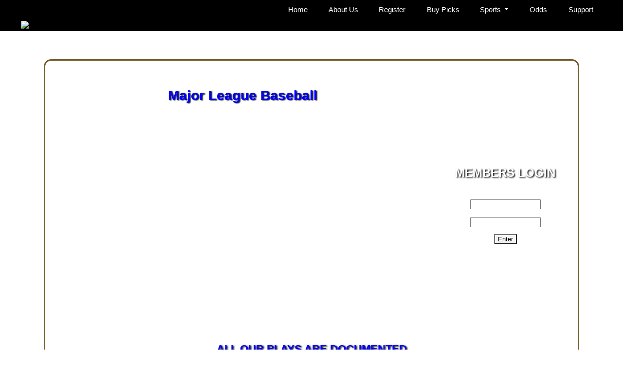

--- FILE ---
content_type: text/html; charset=UTF-8
request_url: https://www.bestvaluesportspicks.com/mlb.php
body_size: 9269
content:
<!DOCTYPE html>
<html lang="en">
<head>
<meta charset="UTF-8">
<title>Best Value Sports Picks basketball football</title>
<meta name="robots" content="index,follow">
    
   <meta name="description" content="Football, basketball and baseball piks from our expert handicappers for for very affordable prices">
   <meta name="keywords" content="football handicappers, NBA picks, basketball handicappers">
<meta name="GOOGLEBOT" content="index,follow">
 
<meta name="viewport" content="width=device-width">

<style>

body { 
   margin:0px;
   font-size:12pt; 
   color:#000; 
   font-family:verdana,sans-serif;
    }

div.header {
            top: 0px;
            width: 100%;
            margin: 0px;
            padding: 0px;
            background-color: #000000;
        }

div.navigate {
            width: 100%;
            min-height:40px;
            padding: 0px;
            background-color: #000000;
       }

div.menu {
             width: 100%;
            height: 40px;
            margin: 0px;
            padding: 0px;
            background-image: url('../im/divider.jpg');
      }

div.body {
             width: 100%;
            margin: 0px;
            padding: 0px;
            background-image: url('../im/body1.jpg');
      }

table.main {
            margin-left:auto;
           margin-right:auto;
           font-family: Tahoma, sans-serif;
           width:94%;
          max-width:1100px;
           padding: 3px;
           border: 3px solid;
           border-color: #735a29;
            -moz-border-radius: 15px;
            border-radius: 15px;
            background-color: #ffffff;
            color: #000000
               }

.bx3{ text-align:center;color:white; text-shadow: 2px 2px 3px #000000;font-weight:bold; font-size:24px;font-family:arial; }  
.bx1{ text-align:center;color:blue; text-shadow: 2px 1px 2px #222222;font-weight:bold; font-size:28px;font-family:arial; }  
.bx4{ text-align:center;color:blue; text-shadow: 2px 1px 3px #000000;font-weight:bold; font-size:22px;font-family:arial; }  
.first{text-align:center; font-size:14px; color:#fff; font-family:verdana,sans-serif;}
.t6{ text-align:center;color:blue; text-shadow: 1px 1px 3px #777777;font-weight:bold; font-size:20px;font-family:arial; }  
.t5{text-align:center; font-size:18px; color:#000; font-family:verdana,sans-serif;}

P.second{text-align:center; font-size:12pt; font-weight:bold; color:Black; font-family:verdana,sans-serif;}

a:link {
    color: blue;
    text-decoration: none;
}

a:visited {
    color: blue;
    text-decoration: none;
}

a:hover {
    color: blue;
    text-decoration: none;
}

.text_border
{
margin: 1pt;
height: 145px;
border-style: solid;
border-width: 1pt;
border-color: #000000;
padding: 1px;

}

.col-container {
    display: table;
    vertical-align:top;
    width: 100%;
    padding: 12px;
}
.col1 {
    display: table-cell;
    padding: 8px;
    font-size: 1.2em;
    vertical-align:top;
    text-align: left;	
    font-family: Tahoma, sans-serif;
    border: none;
}
.col2 {
    display: table-cell;
    width:290px;
    height:475px;
     max-height:480px;
    padding: 8px;
    font-size: .85em;
    text-align: center;	
    font-family: Tahoma, sans-serif;
    border: none;
    background: url(../im/side.jpg) no-repeat;
}

@media (max-width: 750px) {
.col2 {
   display: none;
  }
#scores {
   display: none;
  }
body { 
   margin:0px;
   font-size:12pt; 
   color:#000; 
   font-family:verdana,sans-serif;
   min-width:450px;
       }
input[type=text], input[type=password], input[type=email] {
    width: 60%;
    padding: 3px 4px;
    border: 1px solid #222222;
     font-size:20px;
 }
}

@media (min-width: 751px) {
#text_sign {
display: none;
  }

} 

#text_sign {
margin-left:auto;
margin-right:auto;
max-width:350px;
border:solid 1px  #222222;
padding: 10px;
color: #000;
  }
 </STYLE>


   </head>
<body>

<div class='navigate'> <div style='margin-left:auto;margin-right:auto;width:100%;max-width:1200px;'> 
<link rel="stylesheet" href="menufiles/mbcsmbr2p3.css" />
<div id="mbr2p3ebul_wrapper" style="max-width: 659px;">
  <ul id="mbr2p3ebul_table" class="mbr2p3ebul_menulist css_menu">
  <li><div class="buttonbg gradient_button gradient29" style="width: 69px;"><a href="https://bestvaluesportspicks.com/index.php" target="_self">Home</a></div></li>
  <li><div class="buttonbg gradient_button gradient29" style="width: 89px;"><a href="https://bestvaluesportspicks.com/profile.php" target="_self">About Us</a></div></li>
  <li><div class="buttonbg gradient_button gradient29" style="width: 85px;"><a href="https://bestvaluesportspicks.com/register.php" target="_self">Register</a></div></li>
  <li><div class="buttonbg gradient_button gradient29" style="width: 95px;"><a href="https://bestvaluesportspicks.com/purchase.php" target="_self">Buy Picks</a></div></li>
  <li><div class="buttonbg gradient_button gradient29" style="width: 88px;"><div class="arrow"><a class="button_5">Sports</a></div></div>
    <ul class="gradient_menu gradient126">
    <li class="gradient_menuitem gradient31 first_item"><a href="https://bestvaluesportspicks.com/football.php" target="_self" title="">Football</a></li>
    <li class="gradient_menuitem gradient31"><a href="https://bestvaluesportspicks.com/basketball.php" target="_self" title="">Basketball</a></li>
    <li class="gradient_menuitem gradient31"><a href="https://bestvaluesportspicks.com/mlb.php" target="_self" title="">Baseball</a></li>
    <li class="gradient_menuitem gradient31 last_item"><a href="https://bestvaluesportspicks.com/nhl.php" target="_self" title="">Hockey</a></li>
    </ul></li>
  <li><div class="buttonbg gradient_button gradient29" style="width: 66px;"><a href="https://bestvaluesportspicks.com/odds.php" target="_self">Odds</a></div></li>
  <li><div class="buttonbg gradient_button gradient29"><a href="https://bestvaluesportspicks.com/contact.php" target="_self">Support</a></div></li>
  </ul>
</div>
 
<script src="menufiles/mbjsmbr2p3.js"></script>
 </div>
</div>

<div class='header'><table style='margin-left:auto;margin-right:auto;width:100%;max-width:1200px;background-color:#000;'><tr><td style='vertical-align:bottom;'> <img style="width:100%; max-width:1200px;" src="im/logo.jpg" alt="Best Value Sports"></td></tr></table>
</div><div class='menu'> &nbsp;
</div><div class='body'> <br>


<table class='main'><tr><td style='text-align:center;vertical-align:top;'>

<div class="col-container">
<div class="col1">
<p class="bx1">Major League Baseball</p> 
<table style="width:98%;"><tr><td>

</td></tr></table>
</div>
<div class="col2"><br>&nbsp;  <br>&nbsp;<br>&nbsp;  <br>&nbsp;<br>&nbsp;  <br>&nbsp;<br>&nbsp;  <br>&nbsp;<br>&nbsp;  <br>&nbsp;
 <p class="bx3">MEMBERS LOGIN</p> <FORM METHOD="POST" ACTION="https://bestvaluesportspicks.com/members/login.php">
<p class='first'>Username<br><input type=text name='suser' size=16><br>
Password<br><input type=text name='spasswd' size=16></p>
 <div style="margin-left:auto;margin-right:auto;"><INPUT TYPE="submit" VALUE="Enter" style="font-family: Arial; background-color: #F4F4F4"></div></form>
</div>
</div>

  <div id='text_sign'><FORM METHOD="POST" ACTION="https://bestvaluesportspicks.com/members/login.php">
 <p class="t6"> MEMBER LOGIN  </p>
<p class='t5'>&nbsp; &nbsp; &nbsp;<br>&nbsp;  Username<br><input type=text name='suser'></p> <p class='t5'> &nbsp; &nbsp; &nbsp;<br>&nbsp;  Password<br><input type=password name='spasswd'></p> <INPUT TYPE="submit" VALUE="Enter" style="font-family: Arial; background-color: #F4F4F4"></form><br>&nbsp;
</div>

<p>
<br> 
<p class="bx4">ALL OUR PLAYS ARE DOCUMENTED</p>

<br><div style="margin-left:auto;margin-right:auto;"><a href="https://www.cappersmonitor.com" target=new><img style="width:40%; max-width:298px;" src="https://www.cappersmonitor.com/art/CM300banner.jpg" alt="cappers monitor"></a>&nbsp;&nbsp;&nbsp;&nbsp;&nbsp;&nbsp;&nbsp;&nbsp;&nbsp;&nbsp; <a href="https://www.capperswatchdog.com/" target="new"><img style="width:40%; max-width:298px;" src="https://www.capperswatchdog.com/images/dogban4.jpg" alt="Cappers Watchdog Football Pick and Basketball Pick handicapper monitor service"></a> 
</div>

<br>  &nbsp;  
 
<br> &nbsp;  <br><br>  &nbsp;  
</td></tr></table>

<br><table style="margin-left:auto;margin-right:auto;max-width:800px; width:75%;"><tr><td style="text-align:center;color:silver;font-size:.8em;">The information provided and sold at this site is for news, entertainment, and informational purposes only. Any use of this information in violation of any federal, state and/or local laws is prohibited. Bestvaluesportspicks.com's content is provided for users located world-wide. There are hundreds of jurisdictions in the world with Internet access and hundreds of different games and gambling opportunities available on the Internet. YOU are responsible for determining if it is legal for YOU to play any particular games or place any particular wager. <br>&nbsp; <br>

<div style="margin-left:auto;margin-right:auto;"> <a href="https://www.handicapperhelpers.com" target=new><img style="width:100%; max-width:580px;" src="https://www.handicapperhelpers.com/im/HHbanner600-1.jpg" alt="handicapper Helpers"></a></div></td></tr></table><br> &nbsp; <br>




<br>


</div>
</body></html>

--- FILE ---
content_type: text/css
request_url: https://www.bestvaluesportspicks.com/menufiles/mbcsmbr2p3.css
body_size: 18113
content:
/* Created with Easy Button & Menu Maker */

#mbr2p3ebul_wrapper {
   float:right;
  padding: 5px;
  border-style: solid;
  border-color: transparent;
  border-width: 0;
  border-radius: 0;
  background-color: transparent;
  box-shadow: none;
  border-collapse: separate;
  font-size: 0;
  line-height: 0;
}

#mbr2p3ebul_wrapper.quirks {
  margin-bottom: 12px;
  margin-right: 12px;
}

#mbr2p3ebul_wrapper.quirks #mbr2p3ebul_table ul li {
  width: 100%;
}

#mbr2p3ebul_table {
  margin: 0px;
  margin-bottom: -12px;
  margin-right: -12px;
  padding: 0;
  line-height: 0px;
  font-size: 0px;
  display: inline-block;
  width: auto;
}

#mbr2p3ebul_table li a {
  line-height: 17px;
  font-size: 15px;
  font-family: Arial,sans-serif;
  text-decoration: none;
  color: #FFFFFF;
  font-style: normal;
  font-weight: normal;
  padding: 5px 15px 5px 15px;
  display: block;
  cursor: pointer;
  white-space: nowrap;
  -webkit-tap-highlight-color: rgba(0,0,0,0);
}

#mbr2p3ebul_table li div.buttonbg {
  height: 27px;
  width: 81px;
  line-height: 0;
  background-color: transparent;
  border-style: solid;
  border-color: transparent;
  border-width: 1px;
  border-radius: 5px;
  padding: 0;
  box-shadow: none;
  text-align: center;
}

#mbr2p3ebul_table li:hover div.buttonbg a, #mbr2p3ebul_table li.expanded a.topitem, #mbr2p3ebul_table li.active a.topitem,
#mbr2p3ebul_table li.itemhot a.topitem, #mbr2p3ebul_table li a:hover {
  color: #FFFFFF;
  font-style: normal;
  font-weight: normal;
  text-decoration: none;
}


#mbr2p3ebul_table li.expanded div.buttonbg, #mbr2p3ebul_table li.active div.buttonbg, #mbr2p3ebul_table li.itemhot div.buttonbg, #mbr2p3ebul_table li:hover div.buttonbg {
  background-color: #CCFFCC;
  box-shadow: 1px 1px 3px -1px #333333, 0 1px 2px -1px #FFFFFF inset;
}

#mbr2p3ebul_table li.expanded div.buttonbg, #mbr2p3ebul_table li.active div.buttonbg, #mbr2p3ebul_table li.itemhot div.buttonbg, #mbr2p3ebul_table li:hover div.buttonbg {
  border-color: #2869C1;
}

#mbr2p3ebul_table ul li a {
  color: #333333;
  font-family: Arial,sans-serif;
  font-size: 12px;
  line-height: 15px;
  font-style: normal;
  font-weight: normal;
  text-decoration: none;
  display: block;
  vertical-align: middle;
  white-space: nowrap;
  -webkit-tap-highlight-color: rgba(0,0,0,0);
}

#mbr2p3ebul_table ul li:hover > a {
  color: #FFFFFF;
  font-family: Arial,sans-serif;
  font-size: 12px;
  font-style: normal;
  font-weight: normal;
  text-decoration: none;
}

#mbr2p3ebul_table ul li.subexpanded a.subexpanded, #mbr2p3ebul_table ul li.subitemhot a.subitemhot, #mbr2p3ebul_table ul li a:hover {
  color: #FFFFFF;
  font-family: Arial,sans-serif;
  font-size: 12px;
  font-style: normal;
  font-weight: normal;
  text-decoration: none;
}

#mbr2p3ebul_table ul li:hover, #mbr2p3ebul_table ul li.subexpanded, #mbr2p3ebul_table ul li.subitemhot {
  border-color: transparent;
  background-color: transparent;
  box-shadow: none;
}

#mbr2p3ebul_table ul {
  margin: 0;
  border-style: solid;
  border-color: #D7D7D7;
  border-width: 1px;
  padding: 0;
  background: transparent;
  font-size: 0;
  border-radius: 5px;
}

#mbr2p3ebul_table ul li a {
  padding: 8px 16px 8px 14px;
  text-align: left;
}

#mbr2p3ebul_table ul li.separator {
  padding: 8px;
  cursor: default;
  background: none;
  box-shadow: none;
  border-width: 0;
}

#mbr2p3ebul_table ul li.separator div {
  border-top: 1px solid #9D9DA1;
  font-size: 0px;
}

#mbr2p3ebul_table ul li {
  border-style: solid;
  border-color: transparent;
  border-width: 0;
  height: auto;
  width: auto;
  text-align: left;
  line-height: 0;
  font-size: 0;
  cursor: pointer;
  float: none;
  margin: 0 0 0px 0;
  border-radius: 0;
  padding: 0;
  box-shadow: none;
  background-color: transparent;
  display: block;
}

#mbr2p3ebul_table ul li.first_item {
  border-radius: 4px 4px 0 0;
}

#mbr2p3ebul_table ul li.last_item {
  border-radius: 0 0 4px 4px;
}


#mbr2p3ebul_table ul {
  box-shadow: 1px 1px 5px -1px #333333;
}

#mbr2p3ebul_table a img {
  border: none;
}

#mbr2p3ebul_table li {
  list-style: none;
  float: left;
  margin: 0px 12px 12px 0px;
  padding: 0;
  float: left;
  display: inline-block;
}

#mbr2p3ebul_table.css_menu li {
  position: relative;
}

#mbr2p3ebul_table.css_menu ul li:hover > ul {
  opacity: 1;
}

#mbr2p3ebul_table.css_menu li:hover > ul {
  top: 100%;
  left: 0;
  right: auto;
  opacity: 1;
}

#mbr2p3ebul_table.css_menu ul li:hover > ul {
  top: -1px;
  left: 100%;
  right: auto;
}

#mbr2p3ebul_table.css_menu ul {
  transition-duration: 0.3s;
  -webkit-transition-duration: 0.3s;
  -moz-transition-duration: 0.3s;
  -ms-transition-duration: 0.3s;
  transition-property:opacity;
  -webkit-transition-property:opacity;
  -moz-transition-property:opacity;
  -ms-transition-property:opacity;
  opacity: 0;
}

#mbr2p3ebul_table ul {
  position: absolute;
  top:-99999px;
  z-index: 4000;
}

#mbr2p3ebul_table ul ul {
  position: absolute;
  z-index: 5000;
}

#mbr2p3ebul_table .submenu_arrow {
  margin-left: 8px;
}


@media screen and (max-width: 750px) {
  #mbr2p3ebul_wrapper:not(.scripted) {
    text-align: center;
  }

  #mbr2p3ebul_wrapper:not(.scripted) #mbr2p3ebul_table li {
    float: none;
    vertical-align: top;
  }
}

#mbr2p3ebul_wrapper.centeritems {
  text-align: center;
}

#mbr2p3ebul_wrapper.centeritems #mbr2p3ebul_table li {
  float: none;
  vertical-align: top;
}



/* Burger menu CSS */



#mbr2p3ebul_table_burger {
  position: absolute;
    top: 0;
    left: 0;
  margin: 0px;
  margin-bottom: -12px;
  margin-right: -12px;
  padding: 0;
  line-height: 0px;
  font-size: 0px;
  width: 100%;
  -webkit-tap-highlight-color: rgba(0,0,0,0);
}

#mbr2p3ebul_table_burger li a {
  line-height: 28px;
  font-size: 24px;
  font-family: Arial,sans-serif;
  text-decoration: none;
  color: #FFFFFF;
  font-style: normal;
  font-weight: normal;
  padding: 5px 15px 5px 15px;
  display: block;
  cursor: pointer;
  white-space: nowrap;
  -webkit-tap-highlight-color: rgba(0,0,0,0);
}

#mbr2p3ebul_table_burger li div.buttonbg {
  height: 30px;
  width: 100%;
  line-height: 0;
  background-color: transparent;
  border-style: solid;
  border-color: transparent;
  border-width: 1px;
  border-radius: 5px;
  padding: 0;
  box-shadow: none;
  text-align: left;
}

#mbr2p3ebul_table_burger li:hover div.buttonbg a, #mbr2p3ebul_table_burger li.expanded a.topitem, #mbr2p3ebul_table_burger li.active a.topitem,
#mbr2p3ebul_table_burger li.itemhot a.topitem, #mbr2p3ebul_table_burger li a:hover {
  color: #FFFFFF;
  font-style: normal;
  font-weight: normal;
  text-decoration: none;
}


#mbr2p3ebul_table_burger li.expanded div.buttonbg, #mbr2p3ebul_table_burger li.active div.buttonbg, #mbr2p3ebul_table_burger li.itemhot div.buttonbg, #mbr2p3ebul_table_burger li div.buttonbg:hover {
  background-color: #CCFFCC;
  box-shadow: 1px 1px 3px -1px #333333, 0 1px 2px -1px #FFFFFF inset;
}

#mbr2p3ebul_table_burger li.expanded div.buttonbg, #mbr2p3ebul_table_burger li.active div.buttonbg, #mbr2p3ebul_table_burger li.itemhot div.buttonbg, #mbr2p3ebul_table_burger li div.buttonbg:hover {
  border-color: #2869C1;
}

#mbr2p3ebul_table_burger ul li a {
  color: #333333;
  font-family: Arial,sans-serif;
  font-size: 22px;
  line-height: 26px;
  font-style: normal;
  font-weight: normal;
  text-decoration: none;
  display: block;
  vertical-align: middle;
  white-space: nowrap;
  -webkit-tap-highlight-color: rgba(0,0,0,0);
}

#mbr2p3ebul_table_burger ul li:hover > a {
  color: #FFFFFF;
  font-family: Arial,sans-serif;
  font-size: 22px;
  font-style: normal;
  font-weight: normal;
  text-decoration: none;
}

#mbr2p3ebul_table_burger ul li.subexpanded a.subexpanded, #mbr2p3ebul_table_burger ul li.subitemhot a.subitemhot, #mbr2p3ebul_table_burger ul li a:hover {
  color: #FFFFFF;
  font-family: Arial,sans-serif;
  font-size: 22px;
  font-style: normal;
  font-weight: normal;
  text-decoration: none;
}

#mbr2p3ebul_table_burger ul li:hover > a, #mbr2p3ebul_table_burger ul li.subexpanded > a, #mbr2p3ebul_table_burger ul li.subitemhot > a {
  border-color: transparent;
  background-color: transparent;
  box-shadow: none;
}

#mbr2p3ebul_table_burger ul {
  margin: 0;
  border-style: solid;
  border-color: #D7D7D7;
  border-width: 1px;
  padding: 0;
  background: transparent;
  font-size: 0;
  border-radius: 5px;
  z-index: 5000;
}

#mbr2p3ebul_table_burger ul li a {
  border-style: solid;
  border-color: transparent;
  border-width: 0;
  background-color: transparent;
  padding: 8px 16px 8px 14px;
  box-shadow: none;
  border-radius: 0;
  text-align: left;
}

#mbr2p3ebul_table_burger ul li.separator {
  padding: 8px;
  cursor: default;
  background: none;
  box-shadow: none;
  border-width: 0;
}

#mbr2p3ebul_table_burger ul li.separator div {
  border-top: 1px solid #9D9DA1;
  font-size: 0px;
}

#mbr2p3ebul_table_burger ul li {
  height: auto;
  width: auto;
  text-align: left;
  line-height: 0;
  font-size: 0;
  cursor: pointer;
  float: none;
  margin: 0 0 0px 0;
  padding: 0;
  display: block;
}

#mbr2p3ebul_table_burger ul li.first_item, #mbr2p3ebul_table_burger ul li.first_item > a {
  border-radius: 4px 4px 0 0;
}

#mbr2p3ebul_table_burger ul li.last_item, #mbr2p3ebul_table_burger ul li.last_item > a {
}

#mbr2p3ebul_table_burger ul li.last_item.last_visible_item, #mbr2p3ebul_table_burger ul li.last_item.last_visible_item > a {
  border-radius: 0 0 4px 4px;
}

#mbr2p3ebul_table_burger ul ul li.first_item, #mbr2p3ebul_table_burger ul ul li.first_item > a {
  border-radius: 0;
}

#mbr2p3ebul_table_burger ul ul li.last_item, #mbr2p3ebul_table_burger ul ul li.last_item > a {
  border-radius: 0;
}


#mbr2p3ebul_table_burger ul {
  box-shadow: 1px 1px 5px -1px #333333;
}

#mbr2p3ebul_table_burger a img {
  border: none;
}

#mbr2p3ebul_table_burger li {
  list-style: none;
  margin: 0px 12px 12px 0px;
  padding: 0;
  display: inline-block;
}

#mbr2p3ebul_table_burger li.hamburger_button {
  float: none;
  width: 100%;
}

#mbr2p3ebul_table_burger.css_menu li:hover > ul {
  /*opacity: 1;*/
}

#mbr2p3ebul_table_burger.css_menu ul {
  transition-duration: 0;
  -webkit-transition-duration: 0;
  -moz-transition-duration: 0;
  -ms-transition-duration: 0;
  transition-property:opacity;
  -webkit-transition-property:opacity;
  -moz-transition-property:opacity;
  -ms-transition-property:opacity;
/*  opacity: 0;*/
}




#mbr2p3ebul_table_burger ul ul {
  position: static;
  z-index: auto;
  background: none;
  border: none;
  padding-right: 0;
  padding-left: 0;
  padding-bottom: 0;
  padding-top: 0px;
  box-shadow: none;
}

#mbr2p3ebul_table_burger .mb_burger_top_level {
  position: absolute !important;
  top: 0 !important;
  left: 0 !important;
  min-width: 300px;  
  z-index: 4000;
}

#mbr2p3ebul_table_burger ul li > a {
    position: relative;
}

#mbr2p3ebul_table_burger ul li > a > div.with_arrow {
    position: absolute;
    top: 0;
    left: 0;
    bottom: 0;
    right: 0;
}

#mbr2p3ebul_table_burger li.hamburger_button > div {
  position: relative;
}

#mbr2p3ebul_table_burger li.hamburger_button > div a {
  position: absolute;
  top: 0;
  left: 0;
  bottom: 0;
  right: 0;
}

#mbr2p3ebul_table_burger div.hamburger-topmenu-icon {
  display: inline-block;  
  vertical-align: middle;
}

#mbr2p3ebul_table_burger > li > ul.slide-in {
    animation: mbr2p3ebul_table-slide-in 0.5s forwards;
    -webkit-animation: mbr2p3ebul_table-slide-in 0.2s forwards;
}

#mbr2p3ebul_table_burger > li > ul.slide-out {
    animation: mbr2p3ebul_table-slide-out 0.5s forwards;
    -webkit-animation: mbr2p3ebul_table-slide-out 0.1s forwards;
}
    
@keyframes mbr2p3ebul_table-slide-in {
    0% { transform: translateX(-100%); }
    100% { transform: translateX(0%); }
}

@-webkit-keyframes mbr2p3ebul_table-slide-in {
    0% { -webkit-transform: translateX(-100%); }
    100% { -webkit-transform: translateX(0%); }
}
    
@keyframes mbr2p3ebul_table-slide-out {
    0% { transform: translateX(0%); }
    100% { transform: translateX(-100%); }
}

@-webkit-keyframes mbr2p3ebul_table-slide-out {
    0% { -webkit-transform: translateX(0%); }
    100% { -webkit-transform: translateX(-100%); }
}#mbr2p3ebul_table a.with_img_4 span.img_4x5, .mbr2p3ebul_menulist span.img_4x5 { 
  width: 4px; 
  height: 5px; 
  display: inline-block; 
  vertical-align: middle; 
}

#mbr2p3ebul_table li:hover > a span.img_4x5, #mbr2p3ebul_table li.subexpanded > a span.img_4x5 { 
  background-position: 0 -5px; 
} 

#mbr2p3ebul_table div.arrow { 
  background-image: url(ebab_mbr2p3_d.png); 
  background-repeat: no-repeat; 
  background-position: right center; 
  height: 100%; 
} 

#mbr2p3ebul_table ul li a.with_arrow, #mbr2p3ebul_table_burger ul li a div.with_arrow { 
  background-image: url(ebab_mbr2p3_c.png); 
  background-repeat: no-repeat; 
  background-position: right center; 
  padding-right: 20px; 
} 

#mbr2p3ebul_table ul li a.with_arrow:hover, #mbr2p3ebul_table ul li:hover > a.with_arrow, #mbr2p3ebul_table ul li.subexpanded > a.with_arrow, 
#mbr2p3ebul_table_burger ul li a:hover div.with_arrow, #mbr2p3ebul_table_burger ul li:hover > a div.with_arrow, #mbr2p3ebul_table_burger ul li.subexpanded > a div.with_arrow { 
  background-image: url(ebab_mbr2p3_c2.png); 
} 

#mbr2p3ebul_table_burger li.hamburger_button a div.hamburger_icon { 
  background-image: url('data:image/svg+xml;charset=utf-8,%3C?xml%20version=%221.0%22%20encoding=%22UTF-8%22%20standalone=%22no%22?%3E%20%3Csvg%20%20%20%20xmlns:dc=%22http://purl.org/dc/elements/1.1/%22%20%20%20%20xmlns:cc=%22http://creativecommons.org/ns%23%22%20%20%20%20xmlns:rdf=%22http://www.w3.org/1999/02/22-rdf-syntax-ns%23%22%20%20%20%20xmlns:svg=%22http://www.w3.org/2000/svg%22%20%20%20%20xmlns=%22http://www.w3.org/2000/svg%22%20%20%20%20xml:space=%22preserve%22%20%20%20%20viewBox=%220%200%2024%2024%22%20%20%20%20version=%221.0%22%20%20%20%20id=%22Layer_1%22%20%20%20%20enable-background=%22new%200%200%2024%2024%22%3E%3Cpath%20%20%20%20%20%20d=%22M%202,18%20H%2022%20M%202,6%20H%2022%20M%202,12%20h%2020%22%20%20%20%20%20%20style=%22fill:none;stroke:%23FFFFFF;stroke-width:3;stroke-miterlimit:10%22%20%20%20%20%20%20id=%22line6%22%20/%3E%3C/svg%3E%20'); 
  position: absolute; 
  top: 0; 
  left: 6px; 
  width: 54px; 
  bottom: 0; 
  background-repeat: no-repeat; 
  background-position: left center; 
} 
#mbr2p3ebul_table_burger div.hamburger_close_button { 
  position: relative; 
  width: 15px; 
  height: 15px; 
  background-image: url('data:image/svg+xml;charset=utf-8,%3C?xml%20version=%221.0%22%20encoding=%22UTF-8%22%20standalone=%22no%22?%3E%20%3Csvg%20%20%20%20xmlns:dc=%22http://purl.org/dc/elements/1.1/%22%20%20%20%20xmlns:cc=%22http://creativecommons.org/ns%23%22%20%20%20%20xmlns:rdf=%22http://www.w3.org/1999/02/22-rdf-syntax-ns%23%22%20%20%20%20xmlns:svg=%22http://www.w3.org/2000/svg%22%20%20%20%20xmlns=%22http://www.w3.org/2000/svg%22%20%20%20%20xml:space=%22preserve%22%20%20%20%20viewBox=%220%200%2024%2024%22%20%20%20%20version=%221.0%22%20%20%20%20id=%22Layer_1%22%20%20%20%20enable-background=%22new%200%200%2024%2024%22%3E%3Cpath%20style=%22stroke:%23333333;fill:%23333333;%22%20d=%22M23.954%2021.03l-9.184-9.095%209.092-9.174-2.832-2.807-9.09%209.179-9.176-9.088-2.81%202.81%209.186%209.105-9.095%209.184%202.81%202.81%209.112-9.192%209.18%209.1z%22/%3E%3C/svg%3E%20'); 
} 
#mbr2p3ebul_table_burger a:hover div.hamburger_close_button { 
  background-image: url('data:image/svg+xml;charset=utf-8,%3C?xml%20version=%221.0%22%20encoding=%22UTF-8%22%20standalone=%22no%22?%3E%20%3Csvg%20%20%20%20xmlns:dc=%22http://purl.org/dc/elements/1.1/%22%20%20%20%20xmlns:cc=%22http://creativecommons.org/ns%23%22%20%20%20%20xmlns:rdf=%22http://www.w3.org/1999/02/22-rdf-syntax-ns%23%22%20%20%20%20xmlns:svg=%22http://www.w3.org/2000/svg%22%20%20%20%20xmlns=%22http://www.w3.org/2000/svg%22%20%20%20%20xml:space=%22preserve%22%20%20%20%20viewBox=%220%200%2024%2024%22%20%20%20%20version=%221.0%22%20%20%20%20id=%22Layer_1%22%20%20%20%20enable-background=%22new%200%200%2024%2024%22%3E%3Cpath%20style=%22stroke:%23FFFFFF;fill:%23FFFFFF;%22%20d=%22M23.954%2021.03l-9.184-9.095%209.092-9.174-2.832-2.807-9.09%209.179-9.176-9.088-2.81%202.81%209.186%209.105-9.095%209.184%202.81%202.81%209.112-9.192%209.18%209.1z%22/%3E%3C/svg%3E%20'); 
} 
#mbr2p3ebul_table li:hover div.gradient_button, #mbr2p3ebul_table li.expanded div.gradient_button, #mbr2p3ebul_table li.active div.gradient_button, #mbr2p3ebul_table li.itemhot div.gradient_button, 
#mbr2p3ebul_table_burger li div.gradient_button:hover, #mbr2p3ebul_table_burger li.expanded div.gradient_button, #mbr2p3ebul_table_burger li.active div.gradient_button, #mbr2p3ebul_table_burger li.itemhot div.gradient_button { 
  background-image: -moz-linear-gradient(top, #52A8E8 0%, #377AD0 100%); 
  background-image: -webkit-linear-gradient(top, #52A8E8 0%, #377AD0 100%); 
  background-image: -ms-linear-gradient(top, #52A8E8 0%, #377AD0 100%); 
  background-image: linear-gradient(top, #52A8E8 0%, #377AD0 100%); 
} 

#mbr2p3ebul_table ul.gradient_menu, #mbr2p3ebul_table_burger > li > ul.gradient_menu { 
  background-image: -moz-linear-gradient(top, #FFFFFF 0%, #ECECEC 100%); 
  background-image: -webkit-linear-gradient(top, #FFFFFF 0%, #ECECEC 100%); 
  background-image: -ms-linear-gradient(top, #FFFFFF 0%, #ECECEC 100%); 
  background-image: linear-gradient(top, #FFFFFF 0%, #ECECEC 100%); 
} 

#mbr2p3ebul_table ul li.gradient_menuitem:hover, #mbr2p3ebul_table ul li.gradient_menuitem.subexpanded, #mbr2p3ebul_table ul li.gradient_menuitem.subitemhot, 
#mbr2p3ebul_table_burger ul li.gradient_menuitem:hover > a, #mbr2p3ebul_table_burger ul li.gradient_menuitem.subexpanded > a, #mbr2p3ebul_table_burger ul li.gradient_menuitem.subitemhot > a { 
  background-image: -moz-linear-gradient(top, #51A4E6 0%, #3A7ED1 100%); 
  background-image: -webkit-linear-gradient(top, #51A4E6 0%, #3A7ED1 100%); 
  background-image: -ms-linear-gradient(top, #51A4E6 0%, #3A7ED1 100%); 
  background-image: linear-gradient(top, #51A4E6 0%, #3A7ED1 100%); 
} 

#mbr2p3ebul_table li a.button_5, #mbr2p3ebul_table li div a.button_5 { 
  padding-right: 30px; 
} 

